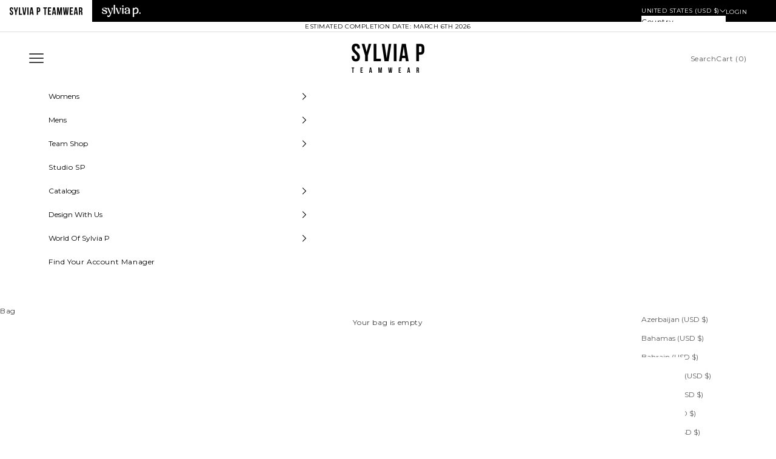

--- FILE ---
content_type: text/html;charset=UTF-8
request_url: https://sylvia-p.paperturn-view.com/2023-gymnastics-catalogue-wire-frame-usa-fina-digital?pid=MzI321636&v=2&bgcolor=%23FFFFFF&embed=script&shadow=1&flipSound=&hardCover=1
body_size: 1960
content:
<!DOCTYPE html>
<html lang="en" itemscope itemtype="http://schema.org/WebPage">
<head>
  <meta charset="utf-8" />
  <title>2023 Gymnastics Catalogue-Wire Frame USA Fina-Digital - Flipbook - Page 1</title>

  <!-- Fonts -->
  <link
    href="https://fonts.paperturn.com/open-sans/style.css"
    rel="stylesheet"
  />
  <link
    href="https://fonts.paperturn.com/montserrat/style.css"
    rel="stylesheet"
  />
  <link
    href="https://fonts.paperturn.com/material-icons/style.css"
    rel="stylesheet"
  />

  <!-- Google analytics -->
  
  

  <!-- dns-prefetch -->
  <link rel="dns-prefetch" href="//d2305vdrmqdfwm.cloudfront.net" crossorigin />
  <link rel="dns-prefetch" href="//www.paperturn.com" crossorigin />

  <!-- preconnects -->
  <link rel="preconnect" href="//d2305vdrmqdfwm.cloudfront.net" crossorigin />
  <link rel="preconnect" href="//www.paperturn.com" crossorigin />

  <!-- SEO -->
  <meta name="robots" content="noindex, nofollow" />
  <meta name="handheldfriendly" content="true" />
  <meta name="document-rating" content="General" />
  <meta name="cache-control" content="Public" />
  <link rel="canonical" href="https://sylvia-p.paperturn-view.com/2023-gymnastics-catalogue-wire-frame-usa-fina-digital?pid=MzI321636&amp;v=2" />
  
  <link rel="next" href="https://sylvia-p.paperturn-view.com/2023-gymnastics-catalogue-wire-frame-usa-fina-digital?pid=MzI321636&amp;v=2&amp;p=2" />

  <!-- Open Graph data -->
  <meta property="og:site_name" content="2023 Gymnastics Catalogue-Wire Frame USA Fina-Digital - Flipbook - Page 1" />
  <meta property="og:title" content="2023 Gymnastics Catalogue-Wire Frame USA Fina-Digital - Flipbook - Page 1" />
  <meta property="og:image" content="https://d2abtfos12aevk.cloudfront.net/Y292ZXItMzIxNjM2LTEtNzkyLWRlZmF1bHQtMg==.png" />
  <!--<meta property="og:image:width" content="576" />-->
  <!--<meta property="og:image:height" content="792" />-->
  <meta property="og:type" content="website" />
  <meta property="og:url" content="https://sylvia-p.paperturn-view.com/2023-gymnastics-catalogue-wire-frame-usa-fina-digital?pid=MzI321636&amp;v=2" />
  <meta property="og:description" content="" />
  <meta property="og:locale" content="en" />

  <!-- Schema.org markup for Google+ -->
  <meta itemprop="name" content="2023 Gymnastics Catalogue-Wire Frame USA Fina-Digital - Flipbook - Page 1" />
  <meta itemprop="description" content="" />
  <meta itemprop="image" content="https://d2abtfos12aevk.cloudfront.net/Y292ZXItMzIxNjM2LTEtNzkyLWRlZmF1bHQtMg==.png" />
  <link itemprop="image" href="https://d2abtfos12aevk.cloudfront.net/Y292ZXItMzIxNjM2LTEtNzkyLWRlZmF1bHQtMg==.png" />

  <!-- Twitter Card data -->
  <meta name="twitter:card" content="summary_large_image" />
  <meta name="twitter:site" content="@Paperturn" />
  <meta name="twitter:title" content="2023 Gymnastics Catalogue-Wire Frame USA Fina-Digital - Flipbook - Page 1" />
  <meta name="twitter:description" content="" />
  <meta name="twitter:creator" content="@Paperturn" />
  <meta name="twitter:image:src" content="https://d2abtfos12aevk.cloudfront.net/Y292ZXItMzIxNjM2LTEtNzkyLWRlZmF1bHQtMg==.png" />

  <!-- META -->
  <meta name="keywords" content="" />
  <meta name="description" content="" />

  <!-- APP -->
  
  <meta name="HandheldFriendly" content="true" />
  <meta name="mobile-web-app-capable" content="yes" />
  <meta name="apple-mobile-web-app-capable" content="yes" />
  <meta name="apple-mobile-web-app-status-bar-style" content="black" />
  <meta name="HandheldFriendly" content="true">
  <meta name="viewport" content="width=device-width, initial-scale=1, maximum-scale=1, user-scalable=0, shrink-to-fit=no, interactive-widget=overlays-content, minimal-ui" />
  <meta http-equiv="x-ua-compatible" content="ie=edge" />

  <!-- ICONS -->
  <link rel="icon" href="https://d2305vdrmqdfwm.cloudfront.net/64855/fb57a0.png.ico" type="image/x-icon" />
  <link rel="shortcut icon" href="https://d2305vdrmqdfwm.cloudfront.net/64855/fb57a0.png.ico" type="image/x-icon" />
  <link rel="apple-touch-icon" href="https://d2305vdrmqdfwm.cloudfront.net/64855/57x57-fb57a0.png.png" />
  
    
      <link rel="apple-touch-icon" sizes="57x57" href="https://d2305vdrmqdfwm.cloudfront.net/64855/57x57-fb57a0.png.png" />
    
      <link rel="apple-touch-icon" sizes="72x72" href="https://d2305vdrmqdfwm.cloudfront.net/64855/72x72-fb57a0.png.png" />
    
      <link rel="apple-touch-icon" sizes="76x76" href="https://d2305vdrmqdfwm.cloudfront.net/64855/76x76-fb57a0.png.png" />
    
      <link rel="apple-touch-icon" sizes="114x114" href="https://d2305vdrmqdfwm.cloudfront.net/64855/114x114-fb57a0.png.png" />
    
      <link rel="apple-touch-icon" sizes="120x120" href="https://d2305vdrmqdfwm.cloudfront.net/64855/120x120-fb57a0.png.png" />
    
      <link rel="apple-touch-icon" sizes="144x144" href="https://d2305vdrmqdfwm.cloudfront.net/64855/144x144-fb57a0.png.png" />
    
      <link rel="apple-touch-icon" sizes="152x152" href="https://d2305vdrmqdfwm.cloudfront.net/64855/152x152-fb57a0.png.png" />
    
      <link rel="apple-touch-icon" sizes="180x180" href="https://d2305vdrmqdfwm.cloudfront.net/64855/180x180-fb57a0.png.png" />
    
  

  <!-- MSIE -->
  <!--[if IE]>
    <meta http-equiv="imagetoolbar" content="no" />
    <meta http-equiv="X-UA-Compatible" content="IE=edge,chrome=1" />
  <![endif]-->

  <script>
		var PAPERTURN_CONFIG = {"dom_root_id":"__PAPERTURN_APP_ROOT__","default_language":"en","paperturn_version":"3.0","paperturn_viewer_host":"www.paperturn-view.com","seo_page_delta":50,"ga_code":"G-61594KY61H","paperturn_api_url":"https:\u002F\u002Fwww.paperturn.com\u002Fajax-cmd.php","paperturn_website_url":"https:\u002F\u002Fwww.paperturn.com\u002F","paperturn_env":"prod","use_dynamodb":true,"paperturn_cms_env":"prod","paperturn_translation_env":"production","paperturn_accessibility_url":"https:\u002F\u002Faccessibility.flipbookviewer.com\u002F","viewer_assets_url":"https:\u002F\u002Fassets.paperturn-view.com","lambda_cover_image_url":"https:\u002F\u002Fd2abtfos12aevk.cloudfront.net","lambda_cover_image_max_height":1600,"hostname":"sylvia-p.paperturn-view.com","lambda_version":"3.0.18","paperturn_viewer_domains":{"main":"paperturn-view.com"},"seo":"sylvia-p","seoDomain":true,"ga_disabled":false,"show_branding":true};
	</script>
</head>
<body style="background: 'transparent'">
  
  <div id="__PAPERTURN_APP_ROOT__"></div>
  <noscript>
    <section>
      <h1>2023 Gymnastics Catalogue-Wire Frame USA Fina-Digital - Flipbook - Page 1</h1>
      
      <img src="https://assets.paperturn.com/2026/01/03/cli-64855-logo-400x400-6fa150.png" alt="logo" />
      <br><pre><br></pre><br>
    </section>
    <nav>
      <ul>
        
          
            <li><a href="https://sylvia-p.paperturn-view.com/2023-gymnastics-catalogue-wire-frame-usa-fina-digital?pid=MzI321636&amp;v=2">2023 Gymnastics Catalogue-Wire Frame USA Fina-Digital - Flipbook - Page 1</a></li>
          
            <li><a href="https://sylvia-p.paperturn-view.com/2023-gymnastics-catalogue-wire-frame-usa-fina-digital?pid=MzI321636&amp;v=2&amp;p=2">2023 Gymnastics Catalogue-Wire Frame USA Fina-Digital - Flipbook - Page 2</a></li>
          
            <li><a href="https://sylvia-p.paperturn-view.com/2023-gymnastics-catalogue-wire-frame-usa-fina-digital?pid=MzI321636&amp;v=2&amp;p=3">2023 Gymnastics Catalogue-Wire Frame USA Fina-Digital - Flipbook - Page 3</a></li>
          
            <li><a href="https://sylvia-p.paperturn-view.com/2023-gymnastics-catalogue-wire-frame-usa-fina-digital?pid=MzI321636&amp;v=2&amp;p=4">2023 Gymnastics Catalogue-Wire Frame USA Fina-Digital - Flipbook - Page 4</a></li>
          
            <li><a href="https://sylvia-p.paperturn-view.com/2023-gymnastics-catalogue-wire-frame-usa-fina-digital?pid=MzI321636&amp;v=2&amp;p=5">2023 Gymnastics Catalogue-Wire Frame USA Fina-Digital - Flipbook - Page 5</a></li>
          
            <li><a href="https://sylvia-p.paperturn-view.com/2023-gymnastics-catalogue-wire-frame-usa-fina-digital?pid=MzI321636&amp;v=2&amp;p=6">2023 Gymnastics Catalogue-Wire Frame USA Fina-Digital - Flipbook - Page 6</a></li>
          
            <li><a href="https://sylvia-p.paperturn-view.com/2023-gymnastics-catalogue-wire-frame-usa-fina-digital?pid=MzI321636&amp;v=2&amp;p=7">2023 Gymnastics Catalogue-Wire Frame USA Fina-Digital - Flipbook - Page 7</a></li>
          
            <li><a href="https://sylvia-p.paperturn-view.com/2023-gymnastics-catalogue-wire-frame-usa-fina-digital?pid=MzI321636&amp;v=2&amp;p=8">2023 Gymnastics Catalogue-Wire Frame USA Fina-Digital - Flipbook - Page 8</a></li>
          
            <li><a href="https://sylvia-p.paperturn-view.com/2023-gymnastics-catalogue-wire-frame-usa-fina-digital?pid=MzI321636&amp;v=2&amp;p=9">2023 Gymnastics Catalogue-Wire Frame USA Fina-Digital - Flipbook - Page 9</a></li>
          
            <li><a href="https://sylvia-p.paperturn-view.com/2023-gymnastics-catalogue-wire-frame-usa-fina-digital?pid=MzI321636&amp;v=2&amp;p=10">2023 Gymnastics Catalogue-Wire Frame USA Fina-Digital - Flipbook - Page 10</a></li>
          
            <li><a href="https://sylvia-p.paperturn-view.com/2023-gymnastics-catalogue-wire-frame-usa-fina-digital?pid=MzI321636&amp;v=2&amp;p=11">2023 Gymnastics Catalogue-Wire Frame USA Fina-Digital - Flipbook - Page 11</a></li>
          
            <li><a href="https://sylvia-p.paperturn-view.com/2023-gymnastics-catalogue-wire-frame-usa-fina-digital?pid=MzI321636&amp;v=2&amp;p=12">2023 Gymnastics Catalogue-Wire Frame USA Fina-Digital - Flipbook - Page 12</a></li>
          
            <li><a href="https://sylvia-p.paperturn-view.com/2023-gymnastics-catalogue-wire-frame-usa-fina-digital?pid=MzI321636&amp;v=2&amp;p=13">2023 Gymnastics Catalogue-Wire Frame USA Fina-Digital - Flipbook - Page 13</a></li>
          
            <li><a href="https://sylvia-p.paperturn-view.com/2023-gymnastics-catalogue-wire-frame-usa-fina-digital?pid=MzI321636&amp;v=2&amp;p=14">2023 Gymnastics Catalogue-Wire Frame USA Fina-Digital - Flipbook - Page 14</a></li>
          
            <li><a href="https://sylvia-p.paperturn-view.com/2023-gymnastics-catalogue-wire-frame-usa-fina-digital?pid=MzI321636&amp;v=2&amp;p=15">2023 Gymnastics Catalogue-Wire Frame USA Fina-Digital - Flipbook - Page 15</a></li>
          
            <li><a href="https://sylvia-p.paperturn-view.com/2023-gymnastics-catalogue-wire-frame-usa-fina-digital?pid=MzI321636&amp;v=2&amp;p=16">2023 Gymnastics Catalogue-Wire Frame USA Fina-Digital - Flipbook - Page 16</a></li>
          
            <li><a href="https://sylvia-p.paperturn-view.com/2023-gymnastics-catalogue-wire-frame-usa-fina-digital?pid=MzI321636&amp;v=2&amp;p=17">2023 Gymnastics Catalogue-Wire Frame USA Fina-Digital - Flipbook - Page 17</a></li>
          
            <li><a href="https://sylvia-p.paperturn-view.com/2023-gymnastics-catalogue-wire-frame-usa-fina-digital?pid=MzI321636&amp;v=2&amp;p=18">2023 Gymnastics Catalogue-Wire Frame USA Fina-Digital - Flipbook - Page 18</a></li>
          
            <li><a href="https://sylvia-p.paperturn-view.com/2023-gymnastics-catalogue-wire-frame-usa-fina-digital?pid=MzI321636&amp;v=2&amp;p=19">2023 Gymnastics Catalogue-Wire Frame USA Fina-Digital - Flipbook - Page 19</a></li>
          
            <li><a href="https://sylvia-p.paperturn-view.com/2023-gymnastics-catalogue-wire-frame-usa-fina-digital?pid=MzI321636&amp;v=2&amp;p=20">2023 Gymnastics Catalogue-Wire Frame USA Fina-Digital - Flipbook - Page 20</a></li>
          
            <li><a href="https://sylvia-p.paperturn-view.com/2023-gymnastics-catalogue-wire-frame-usa-fina-digital?pid=MzI321636&amp;v=2&amp;p=21">2023 Gymnastics Catalogue-Wire Frame USA Fina-Digital - Flipbook - Page 21</a></li>
          
            <li><a href="https://sylvia-p.paperturn-view.com/2023-gymnastics-catalogue-wire-frame-usa-fina-digital?pid=MzI321636&amp;v=2&amp;p=22">2023 Gymnastics Catalogue-Wire Frame USA Fina-Digital - Flipbook - Page 22</a></li>
          
            <li><a href="https://sylvia-p.paperturn-view.com/2023-gymnastics-catalogue-wire-frame-usa-fina-digital?pid=MzI321636&amp;v=2&amp;p=23">2023 Gymnastics Catalogue-Wire Frame USA Fina-Digital - Flipbook - Page 23</a></li>
          
            <li><a href="https://sylvia-p.paperturn-view.com/2023-gymnastics-catalogue-wire-frame-usa-fina-digital?pid=MzI321636&amp;v=2&amp;p=24">2023 Gymnastics Catalogue-Wire Frame USA Fina-Digital - Flipbook - Page 24</a></li>
          
            <li><a href="https://sylvia-p.paperturn-view.com/2023-gymnastics-catalogue-wire-frame-usa-fina-digital?pid=MzI321636&amp;v=2&amp;p=25">2023 Gymnastics Catalogue-Wire Frame USA Fina-Digital - Flipbook - Page 25</a></li>
          
            <li><a href="https://sylvia-p.paperturn-view.com/2023-gymnastics-catalogue-wire-frame-usa-fina-digital?pid=MzI321636&amp;v=2&amp;p=26">2023 Gymnastics Catalogue-Wire Frame USA Fina-Digital - Flipbook - Page 26</a></li>
          
            <li><a href="https://sylvia-p.paperturn-view.com/2023-gymnastics-catalogue-wire-frame-usa-fina-digital?pid=MzI321636&amp;v=2&amp;p=27">2023 Gymnastics Catalogue-Wire Frame USA Fina-Digital - Flipbook - Page 27</a></li>
          
            <li><a href="https://sylvia-p.paperturn-view.com/2023-gymnastics-catalogue-wire-frame-usa-fina-digital?pid=MzI321636&amp;v=2&amp;p=28">2023 Gymnastics Catalogue-Wire Frame USA Fina-Digital - Flipbook - Page 28</a></li>
          
            <li><a href="https://sylvia-p.paperturn-view.com/2023-gymnastics-catalogue-wire-frame-usa-fina-digital?pid=MzI321636&amp;v=2&amp;p=29">2023 Gymnastics Catalogue-Wire Frame USA Fina-Digital - Flipbook - Page 29</a></li>
          
            <li><a href="https://sylvia-p.paperturn-view.com/2023-gymnastics-catalogue-wire-frame-usa-fina-digital?pid=MzI321636&amp;v=2&amp;p=30">2023 Gymnastics Catalogue-Wire Frame USA Fina-Digital - Flipbook - Page 30</a></li>
          
            <li><a href="https://sylvia-p.paperturn-view.com/2023-gymnastics-catalogue-wire-frame-usa-fina-digital?pid=MzI321636&amp;v=2&amp;p=31">2023 Gymnastics Catalogue-Wire Frame USA Fina-Digital - Flipbook - Page 31</a></li>
          
            <li><a href="https://sylvia-p.paperturn-view.com/2023-gymnastics-catalogue-wire-frame-usa-fina-digital?pid=MzI321636&amp;v=2&amp;p=32">2023 Gymnastics Catalogue-Wire Frame USA Fina-Digital - Flipbook - Page 32</a></li>
          
            <li><a href="https://sylvia-p.paperturn-view.com/2023-gymnastics-catalogue-wire-frame-usa-fina-digital?pid=MzI321636&amp;v=2&amp;p=33">2023 Gymnastics Catalogue-Wire Frame USA Fina-Digital - Flipbook - Page 33</a></li>
          
            <li><a href="https://sylvia-p.paperturn-view.com/2023-gymnastics-catalogue-wire-frame-usa-fina-digital?pid=MzI321636&amp;v=2&amp;p=34">2023 Gymnastics Catalogue-Wire Frame USA Fina-Digital - Flipbook - Page 34</a></li>
          
            <li><a href="https://sylvia-p.paperturn-view.com/2023-gymnastics-catalogue-wire-frame-usa-fina-digital?pid=MzI321636&amp;v=2&amp;p=35">2023 Gymnastics Catalogue-Wire Frame USA Fina-Digital - Flipbook - Page 35</a></li>
          
            <li><a href="https://sylvia-p.paperturn-view.com/2023-gymnastics-catalogue-wire-frame-usa-fina-digital?pid=MzI321636&amp;v=2&amp;p=36">2023 Gymnastics Catalogue-Wire Frame USA Fina-Digital - Flipbook - Page 36</a></li>
          
            <li><a href="https://sylvia-p.paperturn-view.com/2023-gymnastics-catalogue-wire-frame-usa-fina-digital?pid=MzI321636&amp;v=2&amp;p=37">2023 Gymnastics Catalogue-Wire Frame USA Fina-Digital - Flipbook - Page 37</a></li>
          
            <li><a href="https://sylvia-p.paperturn-view.com/2023-gymnastics-catalogue-wire-frame-usa-fina-digital?pid=MzI321636&amp;v=2&amp;p=38">2023 Gymnastics Catalogue-Wire Frame USA Fina-Digital - Flipbook - Page 38</a></li>
          
            <li><a href="https://sylvia-p.paperturn-view.com/2023-gymnastics-catalogue-wire-frame-usa-fina-digital?pid=MzI321636&amp;v=2&amp;p=39">2023 Gymnastics Catalogue-Wire Frame USA Fina-Digital - Flipbook - Page 39</a></li>
          
            <li><a href="https://sylvia-p.paperturn-view.com/2023-gymnastics-catalogue-wire-frame-usa-fina-digital?pid=MzI321636&amp;v=2&amp;p=40">2023 Gymnastics Catalogue-Wire Frame USA Fina-Digital - Flipbook - Page 40</a></li>
          
            <li><a href="https://sylvia-p.paperturn-view.com/2023-gymnastics-catalogue-wire-frame-usa-fina-digital?pid=MzI321636&amp;v=2&amp;p=41">2023 Gymnastics Catalogue-Wire Frame USA Fina-Digital - Flipbook - Page 41</a></li>
          
            <li><a href="https://sylvia-p.paperturn-view.com/2023-gymnastics-catalogue-wire-frame-usa-fina-digital?pid=MzI321636&amp;v=2&amp;p=42">2023 Gymnastics Catalogue-Wire Frame USA Fina-Digital - Flipbook - Page 42</a></li>
          
            <li><a href="https://sylvia-p.paperturn-view.com/2023-gymnastics-catalogue-wire-frame-usa-fina-digital?pid=MzI321636&amp;v=2&amp;p=43">2023 Gymnastics Catalogue-Wire Frame USA Fina-Digital - Flipbook - Page 43</a></li>
          
            <li><a href="https://sylvia-p.paperturn-view.com/2023-gymnastics-catalogue-wire-frame-usa-fina-digital?pid=MzI321636&amp;v=2&amp;p=44">2023 Gymnastics Catalogue-Wire Frame USA Fina-Digital - Flipbook - Page 44</a></li>
          
            <li><a href="https://sylvia-p.paperturn-view.com/2023-gymnastics-catalogue-wire-frame-usa-fina-digital?pid=MzI321636&amp;v=2&amp;p=45">2023 Gymnastics Catalogue-Wire Frame USA Fina-Digital - Flipbook - Page 45</a></li>
          
            <li><a href="https://sylvia-p.paperturn-view.com/2023-gymnastics-catalogue-wire-frame-usa-fina-digital?pid=MzI321636&amp;v=2&amp;p=46">2023 Gymnastics Catalogue-Wire Frame USA Fina-Digital - Flipbook - Page 46</a></li>
          
            <li><a href="https://sylvia-p.paperturn-view.com/2023-gymnastics-catalogue-wire-frame-usa-fina-digital?pid=MzI321636&amp;v=2&amp;p=47">2023 Gymnastics Catalogue-Wire Frame USA Fina-Digital - Flipbook - Page 47</a></li>
          
            <li><a href="https://sylvia-p.paperturn-view.com/2023-gymnastics-catalogue-wire-frame-usa-fina-digital?pid=MzI321636&amp;v=2&amp;p=48">2023 Gymnastics Catalogue-Wire Frame USA Fina-Digital - Flipbook - Page 48</a></li>
          
            <li><a href="https://sylvia-p.paperturn-view.com/2023-gymnastics-catalogue-wire-frame-usa-fina-digital?pid=MzI321636&amp;v=2&amp;p=49">2023 Gymnastics Catalogue-Wire Frame USA Fina-Digital - Flipbook - Page 49</a></li>
          
            <li><a href="https://sylvia-p.paperturn-view.com/2023-gymnastics-catalogue-wire-frame-usa-fina-digital?pid=MzI321636&amp;v=2&amp;p=50">2023 Gymnastics Catalogue-Wire Frame USA Fina-Digital - Flipbook - Page 50</a></li>
          
            <li><a href="https://sylvia-p.paperturn-view.com/2023-gymnastics-catalogue-wire-frame-usa-fina-digital?pid=MzI321636&amp;v=2&amp;p=51">2023 Gymnastics Catalogue-Wire Frame USA Fina-Digital - Flipbook - Page 51</a></li>
          
        
      </ul>
    </nav>
    <footer>
      <div>
        <a href="https://www.paperturn.com/free-trial-pdf-flip-book" title="Powered by Paperturn">Powered by <img src="https://assets.paperturn-view.com/logo-full.png" alt="Paperturn" /></a>
      </div>
      <div>
        <a href="https://www.paperturn.com/free-trial-pdf-flip-book" title="Paperturn flipbook system">Paperturn flipbook system</a>
      </div>
    </footer>
  </noscript>
  <script>
		(function(w,d,s){
			var f=d.getElementsByTagName(s)[0],
				j=d.createElement(s);
			j.src=PAPERTURN_CONFIG.viewer_assets_url + '/index.js?'+(new Date().toISOString().substr(0, 19).replace(/[-T:]/g, ''));
			f.parentNode.insertBefore(j,f);
		})(window,document,'script');
	</script>
</body>
</html>


--- FILE ---
content_type: application/javascript
request_url: https://cdn.appmate.io/themecode/us-sylviap/main/event-subscribers.js?v=1713756357938572
body_size: 112
content:
export function setup({app:i}){i.events.subscribe("wk:wishlist:login-required",t=>{window.location.href=i.routes.accountLoginUrl}),i.events.subscribe("wk:customer:login",t=>{t.data.pending?.action==="wishlist:add"&&i.addWishlistItem(t.data.pending)}),i.events.subscribe("wk:customer:logout",t=>{i.clearCustomerSession()}),i.events.subscribe("wk:wishlist:add:success",t=>{console.log(t),window.ElevarDataLayer&&window.ElevarDataLayer.push({event:"dl_add_to_wishlist",wishlist:{currency:Shopify.currency.active,value:t.data.product.variants[0].price/100,items:[{item_id:t.data.product.variants[0].sku,item_name:t.data.product.title,price:t.data.product.variants[0].price/100,quantity:1,item_variant:t.data.product.variants[0].title}]}})})}


--- FILE ---
content_type: text/javascript
request_url: https://teamwear.sylviap.net/cdn/shop/t/31/assets/ghd-line-property-dependancy.js?v=114542071987768831211753160776
body_size: -223
content:
import{__privateGet,__privateAdd,__privateSet}from"theme";let _abortController,_LinePropertyGHD_instances;var LinePropertyGHD=class extends HTMLElement{constructor(){super(),__privateAdd(this,_LinePropertyGHD_instances),__privateAdd(this,_abortController)}connectedCallback(){if(!this.dependancyElement)throw"Dependancy component requires object.";__privateSet(this,_abortController,new AbortController),this.dependancyElement.addEventListener("change",event=>this.onSelectChange(event),{signal:__privateGet(this,_abortController).signal})}disconnectedCallback(){__privateGet(this,_abortController).abort()}get dependancyElementParent(){return document.getElementById(this.getAttribute("dependancy-id"))}get dependancyValues(){const raw=this.getAttribute("dependancy-values");return raw?raw.split(",").map(val=>val.trim()):[]}get dependancyElement(){return this.dependancyElementParent.querySelector("select")}get selectElement(){return this.querySelector("select")}onSelectChange(event){const newValue=event.target.value;this.dependancyValues.includes(newValue)?(this.classList.remove("hidden"),this.selectElement.removeAttribute("disabled")):(this.classList.add("hidden"),this.selectElement.setAttribute("disabled",""))}};_abortController=new WeakMap,_LinePropertyGHD_instances=new WeakSet,window.customElements.get("line-property-ghd")||window.customElements.define("line-property-ghd",LinePropertyGHD);export{LinePropertyGHD};
//# sourceMappingURL=/cdn/shop/t/31/assets/ghd-line-property-dependancy.js.map?v=114542071987768831211753160776
